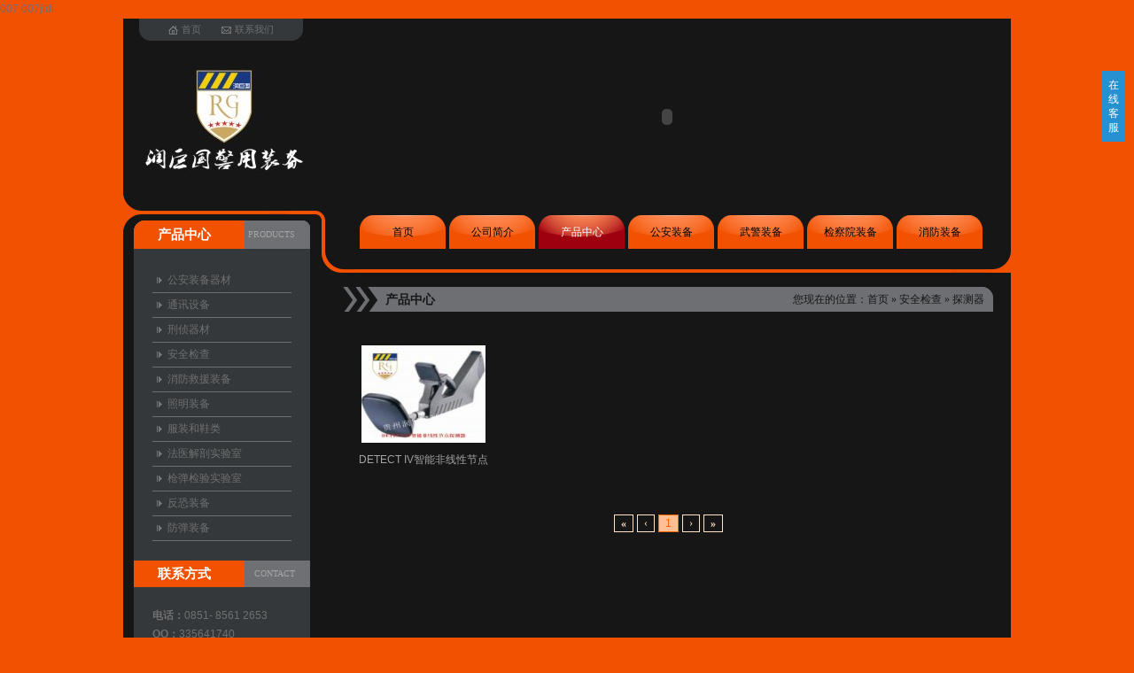

--- FILE ---
content_type: text/html; charset=UTF-8
request_url: http://www.007jidi.com/productlist.php?cid=18
body_size: 3673
content:
<!DOCTYPE html PUBLIC "-//W3C//DTD XHTML 1.0 Transitional//EN" "http://www.w3.org/TR/xhtml1/DTD/xhtml1-transitional.dtd">
<html xmlns="http://www.w3.org/1999/xhtml">
<head>
<meta http-equiv="Content-Type" content="text/html; charset=utf-8" />
<title>探测器 - 安全检查 - 贵州警用装备|警用装备|反恐装备|特警装备|安检排爆|声波驱散器—润巨国科技有限公司</title>
<meta name="keywords" content="探测器" />
<meta name="description" content="探测器" />
<meta name="MSSmartTagsPreventParsing" content="True" />
<meta http-equiv="MSThemeCompatible" content="Yes" />
<meta http-equiv="x-ua-compatible" content="ie=7" />
<script type="text/javascript" src="language/cn/language.js"></script>
007 007jidi
<link href="template/007jidi/css.php?t=templatecss&s=007jidi&v=20110519&f=style|reset|online" rel="stylesheet" type="text/css" />
<script type="text/javascript" src="getfiles.php?t=js&v=20110519&f=util|public1|jquery-142|Downnav|search"></script>
<!--[if IE 6]>
<script src="getfiles.php?t=js&v=20110519&f=IE6-png" type="text/javascript"></script>
<script type="text/javascript">
DD_belatedPNG.fix('.bg,img'); 
</script>
<![endif]-->
</head>
<body>
<div id="wrap">
<div id="top">
	<div class="left floatl">
		<div class="otherbot">
<div class="homebot">
	<a href="http://www.007jidi.com/index.php" title="首页" class="Homex"><span>首页</span></a>
	<a href="" title="联系我们" class="Contactx"><span>联系我们</span></a>
</div>
		</div>
		<div class="logo">
<a href="http://www.007jidi.com/index.php"><img src="uploadfile/attachment/201506/1434450961_8659_6205.jpg" alt="贵州警用装备|警用装备|反恐装备|特警装备|安检排爆|声波驱散器—润巨国科技有限公司" /></a>
		</div>
	</div>
	<div class="right floatr">
		<div id="flashx">
<div class="flash">
	<object classid="clsid:D27CDB6E-AE6D-11cf-96B8-444553540000" codebase="http://download.macromedia.com/pub/shockwave/cabs/flash/swflash.cab#version=6,0,29,0" width="746" height="178">
		<param name="movie" value="images/banner.swf?v=20110519">
		<param name="quality" value="high">
		<param name="wmode" value="transparent" />
		<embed src="images/banner.swf?v=20110519" width="746" height="178" quality="high" wmode="transparent" pluginspage="http://www.macromedia.com/go/getflashplayer" type="application/x-shockwave-flash" />
	</object>
</div>
		</div>
		<div id="meanu">
<!--<div class="searchdiv"><input id="keyword" type="text" value="关键字" onblur="if(this.value==''){this.value='关键字'}this.style.color='#707070'" onfocus="if(this.value=='关键字'){this.value=''}this.style.color='#fff'" /><input type="button" class="sbtn" onclick="searchproducts('keyword');" value="&nbsp;&nbsp;&nbsp;&nbsp;&nbsp;" /></div>-->
<ul><li class="navlist space" id="nav_29"><a href="http://www.007jidi.com/articlelist.php?cid=29"><span>首页</span></a></li><li class="navlist space" id="nav_30"><a href="http://www.007jidi.com/page.php?cid=30"><span>公司简介</span></a></li><li class="navlist space" id="nav_1"><a href="http://www.007jidi.com/productlist.php"><span>产品中心</span></a></li><li class="navlist space" id="nav_22"><a href="http://www.007jidi.com/productlist.php?cid=26" target="_blank"><span>公安装备</span></a></li><li class="navlist space" id="nav_23"><a href="http://www.007jidi.com/productlist.php?cid=27"><span>武警装备</span></a></li><li class="navlist space" id="nav_25"><a href="http://www.007jidi.com/productlist.php?cid=4"><span>检察院装备</span></a></li><li class="navlist space" id="nav_26"><a href="http://www.007jidi.com/productlist.php?cid=12"><span>消防装备</span></a></li></ul>
<div class="clear"></div>
		</div>
	</div>
	<div class="clear"></div>
</div>
<style type="text/css">
#nav_1{ background:url("template/007jidi/images/menunow.jpg") no-repeat left top !important;}
#nav_1 a{color:#fff !important;}
</style>
<div id="web">
	<div id="left">
		<h3 class="title">
<div class="Position">您现在的位置：<a href="http://www.007jidi.com/index.php">首页</a> » <a href=http://www.007jidi.com/productlist.php?cid=5>安全检查</a> » <a href=http://www.007jidi.com/productlist.php?cid=18>探测器</a></div>
<span>产品中心</span>
		</h3>
		<div class="webcontent">
<div id="product-list">
	<div id="plug1">
		<ul>
<li><span class="info_img"><a href="http://www.007jidi.com/product.php?id=340" target="_blank" title="DETECT IV智能非线性节点探测器"><img src="uploadfile/thumb/201507/1437978102_248_1609.jpg" alt="" title="DETECT IV智能非线性节点探测器" onerror="this.src='images/img_no.gif';" /></a></span><span class="info_title"><a href="http://www.007jidi.com/product.php?id=340" target="_blank" title="DETECT IV智能非线性节点探测器">DETECT IV智能非线性节点探测器</a></span></li>
		</ul>
		<div class="clear"></div>
	</div>
</div>
<div id="flip">
	<style type="text/css">
	.digg4 { padding:3px; color:#ff6500; margin:3px; text-align:center; font-family: Tahoma, Arial, Helvetica, Sans-serif; font-size: 12px;}
	.digg4 a { border:1px solid  #ff9600; padding:2px 7px 2px 7px; background-position:50% bottom; margin:2px; color:#ff6500; background-image:url("images/page6.jpg"); text-decoration:none;}
	.digg4 a:hover { border:1px solid #ff9600; color:#ff6500; background-color:#ffc794;}
	.digg4 span.current {border:1px solid #ff6500; padding:2px 7px 2px 7px; margin:2px; color:#ff6500; background-color:#ffbe94; text-decoration:none;}
	.digg4 span.disabled { border:1px solid #ffe3c6; padding:2px 7px 2px 7px; margin:2px; color:#ffe3c6;font-family: Tahoma, Verdana;}
	</style>
	<div class="digg4"><span class="disabled"><b>«</b></span><span class="disabled">‹</span><span class="current">1</span><span class="disabled">›</span><span class="disabled"><b>»</b></span></div>
</div>
		</div>
	</div>
	<div id="right">
		<h3 class="TiT"><span>PRODUCTS</span>产品中心</h3>
		<div class="webnav">
<div id="web-sidebar" class="con">
	<dl><dt id="part2-26"><a href="http://www.007jidi.com/productlist.php?cid=26">公安装备器材</a></dt><dd><h4 id="part3-1"><a href="http://www.007jidi.com/productlist.php?cid=1">公安单警装备</a></h4><h4 id="part3-2"><a href="http://www.007jidi.com/productlist.php?cid=2">公安特警装备</a></h4><h4 id="part3-3"><a href="http://www.007jidi.com/productlist.php?cid=3">公安交警装备</a></h4></dd></dl><dl><dt id="part2-27"><a href="http://www.007jidi.com/productlist.php?cid=27">通讯设备</a></dt></dl><dl><dt id="part2-4"><a href="http://www.007jidi.com/productlist.php?cid=4">刑侦器材</a></dt><dd><h4 id="part3-7"><a href="http://www.007jidi.com/productlist.php?cid=7">信息安全</a></h4><h4 id="part3-8"><a href="http://www.007jidi.com/productlist.php?cid=8">夜视侦查</a></h4></dd></dl><dl><dt id="part2-5"><a href="http://www.007jidi.com/productlist.php?cid=5">安全检查</a></dt><dd><h4 id="part3-17"><a href="http://www.007jidi.com/productlist.php?cid=17">安检门</a></h4><h4 id="part3-18"><a href="http://www.007jidi.com/productlist.php?cid=18">探测器</a></h4><h4 id="part3-19"><a href="http://www.007jidi.com/productlist.php?cid=19">安检机</a></h4></dd></dl><dl><dt id="part2-12"><a href="http://www.007jidi.com/productlist.php?cid=12">消防救援装备</a></dt><dd><h4 id="part3-28"><a href="http://www.007jidi.com/productlist.php?cid=28">生命探测仪</a></h4><h4 id="part3-30"><a href="http://www.007jidi.com/productlist.php?cid=30">热成像</a></h4><h4 id="part3-32"><a href="http://www.007jidi.com/productlist.php?cid=32">急救用品</a></h4></dd></dl><dl><dt id="part2-13"><a href="http://www.007jidi.com/productlist.php?cid=13">照明装备</a></dt></dl><dl><dt id="part2-14"><a href="http://www.007jidi.com/productlist.php?cid=14">服装和鞋类</a></dt><dd><h4 id="part3-15"><a href="http://www.007jidi.com/productlist.php?cid=15">公安单鞋</a></h4><h4 id="part3-16"><a href="http://www.007jidi.com/productlist.php?cid=16">作战靴</a></h4></dd></dl><dl><dt id="part2-24"><a href="http://www.007jidi.com/productlist.php?cid=24">法医解剖实验室</a></dt></dl><dl><dt id="part2-25"><a href="http://www.007jidi.com/productlist.php?cid=25">枪弹检验实验室</a></dt></dl><dl><dt id="part2-29"><a href="http://www.007jidi.com/productlist.php?cid=29">反恐装备</a></dt></dl><dl><dt id="part2-31"><a href="http://www.007jidi.com/productlist.php?cid=31">防弹装备</a></dt></dl>
</div>
<script type="text/javascript">
	var Type=1;
	var Dom=$("#web-sidebar");
	var Part2=$("#part2-18");
	var Part3=$("#part3-18");
	Dom.find("dd").css("display","none");
</script>
<script src="getfiles.php?t=js&v=20110519&f=sidebar" type="text/javascript"></script>
		</div>
		<h3 class="Ti"><span>CONTACT</span>联系方式</h3>
		<div class="text conz">
<p><strong>电话：</strong>0851- 8561 2653<br /><strong>QQ：</strong><a href="http://wpa.qq.com/msgrd?V=1&Uin=335641740&Site=在线咨询&Menu=no" target="_blank">335641740</a><br /><strong>手机：</strong>15186977591</a><br /></p>
		</div>
		<div class="leftfotfb"></div>
	</div>
	<div class="clear"></div>
</div>
<div id="footer">
	<div class="left"><img src="images/design.png" alt="" style="padding-left:40px;padding-top:12px;"/></div>
	<div class="right">
		<div class="nav">
<ul id="footernav"><li class='topmenu'><a class='toplink' href='http://www.007jidi.com/msg.php'>客户留言</a></li></ul>
		</div>
		<div class="text">
<ul>
	<li>Total 0.002279(s) query 2, Time now is:2026-01-19 11:16  <a href="https://beian.miit.gov.cn/" rel="nofollow" target="_blank">豫ICP备13000459号</a></li>
	<li>&copy; 2013 润巨国警用装备版权所有</li>
</ul>
		</div>
	</div>
	<div class="clear"></div>
</div>
<script type="text/javascript">
var _bdhmProtocol = (("https:" == document.location.protocol) ? " https://" : " http://");
document.write(unescape("%3Cscript src='" + _bdhmProtocol + "hm.baidu.com/h.js%3Fbccd2f1d2dafd64eb44330d597819d9c' type='text/javascript'%3E%3C/script%3E"));
</script>
</div>
<script src="js/online.js?t=4&u=&x=10&y=80&lang=cn" type="text/javascript" id="metonlie_js"></script>
</body>
</html>


--- FILE ---
content_type: text/html; charset=UTF-8
request_url: http://www.007jidi.com/online.php?&lang=cn&navurl=
body_size: 664
content:
<div id="onlinebox" class="onlinebox onlinebox_2 onlinebox_2_1" style="display:none;">
	<div class="onlinebox-showbox"><span>在线客服</span></div>
	<div class="onlinebox-conbox" style="display:none;">
		<div class="onlinebox-top" title="点击可隐藏"><a href="javascript:;" onclick="return onlineclose();" class="onlinebox-close" title="关闭"></a><span>在线客服</span></div>
		<div class="onlinebox-center">
<div class="onlinebox-center-box">
	<dl>
		<dt>咨询销售</dt>
		<dd><a href="http://wpa.qq.com/msgrd?V=1&Uin=335641740&Site=咨询销售&Menu=yes" target="_blank" title="QQ咨询销售"><img alt="" src="http://wpa.qq.com/pa?p=2:335641740:42" /></a></dd>
	</dl>
	<div class="clear"></div>
	<dl>
		<dt>售后服务</dt>
		<dd><a href="http://wpa.qq.com/msgrd?V=1&Uin=751742933&Site=售后服务&Menu=yes" target="_blank" title="QQ售后服务"><img alt="" src="http://wpa.qq.com/pa?p=2:751742933:42" /></a></dd>
	</dl>
	<div class="clear"></div>
	<dl>
		<dt>合作加盟</dt>
		<dd><a href="http://wpa.qq.com/msgrd?V=1&Uin=335641740&Site=合作加盟&Menu=yes" target="_blank" title="QQ合作加盟"><img alt="" src="http://wpa.qq.com/pa?p=2:335641740:42" /></a></dd>
	</dl>
	<div class="clear"></div>
</div>
		</div>
		<div class="onlinebox-bottom">
<div class="onlinebox-bottom-box">
	<div class="online-tbox">
		<div style="text-align:center;">
客服在线时间<br />周一至周六<br />09:00 - 18:00<br /><span style="color:#999;line-height:1.2;">&mdash;&mdash;&mdash;&mdash;&mdash;&mdash;&mdash;&mdash;&mdash;</span><br />服务热线<br />0851- 8561 2653<br />15186977591
		</div>
	</div>
</div>
		</div>
		<div class="onlinebox-bottom-bg"></div>
	</div>
</div>


--- FILE ---
content_type: text/css; charset=UTF-8
request_url: http://www.007jidi.com/template/007jidi/css.php?t=templatecss&s=007jidi&v=20110519&f=style|reset|online
body_size: 7997
content:
html,body{ font:12px/1.8 Arial; color:#707070; background:#F25101; }
a{ color:#707070; }
a:hover{ color:#ff0000;}

.floatl{float:left;}
.floatr{float:right;position:relative}
.editor ul,.editor ol{ padding-left:30px;}
.clear{ clear:both;height:0;font:0/0;overflow:hidden;display:block} /*页面中直接添加类别选择器为clear的DIV便可清楚浮动。如：<div class="clear"></div>*/
/*----整体DIV块----------------------------------------*/
#wrap{ width:1002px;margin:0px auto; background:#161616;}
/*----Head文件----------------------------------------*/
#top{background:url("images/topbotmbg.png") no-repeat -2px bottom; padding-bottom:20px;}
#top .left{width:228px; overflow:hidden; text-align:center;}
#top .right{ width:774px; height:268px;overflow:hidden;}
#top .left .otherbot{ height:25px; background:url("images/home-contact.png") no-repeat left top; overflow:hidden; padding-left:25px; margin:0px 25px 0px 17px;}
#top .left .otherbot .homebot{ text-align:center; display:block;line-height:25px; background:url("images/home-contact.png") no-repeat right top; overflow:hidden; padding-right:25px;}
#top .left a{ font-size:11px;}
#top .left .Homex{ background:url("images/home.png") no-repeat left 2px; padding-left:15px;}
#top .left .Contactx{ background:url("images/contact.png") no-repeat left 3px; padding-left:15px; margin-left:20px;}
.logo{padding-left:0px;padding-top:30px;}
.flash{background:none;width:746px;height:178px}
#meanu{ position:absolute;right:22px;bottom:8px;z-index:99; height:38px;width:717px; overflow:hidden;}
#meanu ul{ list-style:none;float:left}
#meanu ul li{ float:left; display:inline;}
#meanu ul li.navlist{ width:97px; text-align:center; height:38px; line-height:38px; background:url("images/menu.jpg") no-repeat left top; overflow:hidden;}
#meanu ul li.navlist a{ color:#000;}
#meanu ul li.navlist a:hover{ display:block; background:url("images/menunow.jpg") no-repeat left top; color:#fff;}
#meanu ul li.space{ margin-left:4px;}
#flashx{ margin-left:13px;margin-top:22px}
/*----Index文件----------------------------------------*/
#main{ position:relative;top:-60px;zoom:1;z-index:1}
#main .leftx{width:199px; overflow:hidden; margin-left:12px;background:#34383b;}
*html #main .leftx{ margin-left:6px;}
#main .rightx{ width:730px; overflow:hidden; padding-right:18px;margin-top:75px;}

#main .leftx h3.tb{ height:32px; line-height:32px; background:url("images/titlele.jpg") no-repeat left top; color:#fff; font-size:15px; padding-left:27px;}
#main .leftx h3.tb span{ height:32px; float:right; color:#a5a5a5; font-size:10px; font-weight:normal; font-family:"Times New Roman", Times, serif; padding-right:17px;}
#main .leftx h3.title{ height:30px; line-height:30px; background:url("images/titlel.jpg") no-repeat left top;color:#fff; font-size:15px; padding-left:27px;}
#main .leftx h3.title span{height:30px; float:right; color:#a5a5a5; font-size:10px; font-weight:normal; font-family:"Times New Roman", Times, serif; padding-right:17px;}
#main .leftx .More{ width:35px; height:5px; overflow:hidden; float:right; background:url("images/more.jpg") no-repeat; line-height:50px; font-size:6px; margin-right:17px; margin-top:13px; cursor:pointer;}
#main .leftx .con{ padding:22px 21px;}
#main .leftx .jingyin .lcom h3{ font-weight:normal; font-size:12px;}

#main .leftx .leftfotfb{ display:block; height:19px; background:url("images/leftbotfb.png") no-repeat left top; overflow:hidden;}

#main .rightx .about{width:100%; overflow:hidden;}
#main .rightx h3.Inti{ height:28px; line-height:28px; background:url("images/titleri.png") no-repeat left top; overflow:hidden; color:#fff; padding-left:50px; font-size:15px;}
#main .rightx h3.Inti span{ padding-left:5px; font-weight:normal; font-family:"Times New Roman", Times, serif; font-size:10px; color:#a5a5a5;}
#main .rightx h3.Inti .More{ float:right; width:35px; height:5px; background:url("images/more.jpg") no-repeat left top; margin-top:12px; margin-right:15px; font-size:6px; line-height:50px;overflow:hidden; cursor:pointer;}
#main .rightx .about .info{ padding-top:15px;}

#main .rightx .minbot{ padding-top:30px;}
#main .rightx .minbot .left{ width:365px; overflow:hidden;}
#main .rightx .minbot .right{ width:310px; overflow:hidden;}

#main .rightx .minbot h3.riTi{ height:19px; line-height:17px; background:url("images/titleril.png") no-repeat left top; color:#fff; font-size:12px;overflow:hidden; padding-left:23px}
#main .rightx .minbot h3.riTi span{ font-size:10px; padding-left:10px;}
#main .rightx .minbot h3.riTi div.Mo{ float:right;width:55px;height:19px; line-height:19px; background:url("images/titleril.png") no-repeat right top; overflow:hidden;}
#main .rightx .minbot h3.riTi a.Morex{ display:block;font-size:6px; background:url("images/morex.jpg") no-repeat 13px 7px; line-height:70px; overflow:hidden;}

#main .rightx .minbot ul.news{ list-style:none; padding:12px 0px 15px 0px;}
#main .rightx .minbot ul.news li{ height:25px; line-height:25px; background:url("images/Ticionbg.png") repeat-x left bottom; overflow:hidden;}
#main .rightx .minbot ul.news li a{ background:url("images/ticion.png") no-repeat 3px 6px; padding-left:12px;}
#main .rightx .minbot ul.news li span{ height:25px; float:right; font-size:9px;}

#main .rightx .minbot ul.pro{padding:10px 0px;}
#main .rightx .minbot ul.pro li{ float:left;display:inline; margin-left:10px; margin-bottom:5px;}
/*----Footer文件----------------------------------------*/
#footer{ float:left; width:1002px; height:106px; background:url("images/footbg.png") no-repeat left top; overflow:hidden;margin-top:-60px;}
#footer .left{ float:left; width:280px; overflow:hidden; padding-top:35px;}
#footer .right{ float:right; width:722px; overflow:hidden; padding-top:30px;}
#footer .right .nav{ height:30px; line-height:30px; overflow:hidden;}
#footer .right .nav a{ font-weight:bold;}
#footer .right .nav span{ padding:0px 5px;}
.powered_by_metinfo{ font-size:9px;}
#footernav{margin-left:-5px}
#footernav li{display:inline; padding:0 5px; border-right:2px solid #707070; border-left:1px solid #707070; margin-left:-1px; }

/*----Web文件----------------------------------------*/
#web{ position:relative;top:-60px;zoom:1;}
#web #left{ float:right; width:734px; overflow:hidden; padding-right:20px; margin-top:75px;}
#web #right{width:199px; overflow:hidden; margin-left:12px; background:#34383b;}

#web #right h3.TiT{height:32px; line-height:32px; background:url("images/titlele.jpg") no-repeat left top; color:#fff; font-size:15px; padding-left:27px;}
#web #right h3.TiT span{height:32px; float:right; color:#a5a5a5; font-size:10px; font-weight:normal; font-family:"Times New Roman", Times, serif; padding-right:17px;}
#web #right h3.Ti{height:30px; line-height:30px; background:url("images/titlel.jpg") no-repeat left top;color:#fff; font-size:15px; padding-left:27px;}
#web #right h3.Ti span{height:30px; float:right; color:#a5a5a5; font-size:10px; font-weight:normal; font-family:"Times New Roman", Times, serif; padding-right:17px;}
#web #right .leftfotfb{ display:block; height:19px; background:url("images/leftbotfb.png") no-repeat left top; overflow:hidden;}

#web #right .webnav,#web #right .conz{padding:22px 21px;}

#web #left .webcontent{padding:20px 0px;}
/*搜索模块、会员模块左侧导航*/
#web #right .advsearch_searchword input{ border:2px solid #e3e3e3; padding:2px;}
#web #right .webnav ul{ list-style:none; padding-left:20px;}
#web #right .webnav ul li{ padding:4px 0px;}
#web #right .webnav ul.memberul{ padding:0px;}
#web #right .webnav ul.memberul li{ padding:3px 10px 3px 30px; background:url("images/dot2.png") no-repeat 8px 11px;}
/*-----顶级栏目--------------*/
#web-sidebar h2{ padding:3px 10px 3px 30px; background:url("images/list.gif") no-repeat 15px 9px; font-size:100%; font-weight:normal;}
#web-sidebar div.part2dom{ margin-left:15px;}
/*-------------------*/
#web-sidebar dl{ border-bottom:1px solid #707070; padding:3px 5px;}
#web-sidebar dt{ background:url("images/dot2.png") no-repeat left 7px; padding-left:12px;}
#web-sidebar .part-on{ background:url("images/dot2now.png") no-repeat left 7px; font-weight:bold;}

#web-sidebar dd{ padding-left:15px;}
#web-sidebar dd h4{ font-weight:normal; font-size:12px;}
/*-------------------*/
#web #right ul.list{ list-style:none; padding:5px;}
#web #right ul.list li{ background:url("images/list2.gif") no-repeat 5px 6px; padding-left:20px; height:28px; line-height:28px; padding-right:8px; overflow:hidden; }

#web #left h3.title,#main .rightx h3.title{ height:28px; line-height:28px; overflow:hidden; background:url("images/Web_riti.png") no-repeat left top; padding-left:48px;color:#161616;}
#web #left h3.title a,#main .rightx h3.title a{ color:#161616;}
#web #left h3.title div,#main .rightx h3.title div{ display:block; float:right; height:28px; font-family:'宋体';background:url("images/Web_riti.png") no-repeat right top; font-size:12px; font-weight:normal; padding-right:10px;}
#web #left h3.title span,,#main .rightx h3.title span{ font-size:15px;}

#flip{ padding:5px; text-align:center; }
.hits{ border-bottom:1px dotted #ccc; height:25px; line-height:25px; margin:5px 0px; text-align:right;}
.page{ padding:2px 5px; line-height:1.5; color:#666;}
.page a{ color:#666; text-decoration:underline;}
.inside{ margin-bottom:10px; text-align:right;}
.inside a{ padding:1px 0px; color:#f00; font-weight:bold;}
.inside a:hover{ color:#f00; border-bottom:1px solid #f00;}
/*----Show文件----------------------------------------*/

/*----News文件----------------------------------------*/
#news_list ul{ list-style:none; padding:10px;}
#news_list li{ height:35px;line-height:35px; background:url("images/Ticionbg.png") repeat-x left bottom; overflow:hidden;}
#news_list li a{ background:url("images/ticion.png") no-repeat 3px 7px; padding-left:15px;}
#news_list li span{ float:right; font-size:10px;}
* html #news_list li img{ padding-top:8px;}

#news_list dl{ padding:10px;}
#news_list div.line{ height:10px; border-top:1px solid #ccc; overflow:hidden;}
#news_list dt{ position:relative;}
#news_list dd{ width:100%;}
#news_list dd .text{ padding-left:10px;}
#news_list dd h3{ font-size:100%;}
#news_list dd p{ color:#666;}
 

/*----ShowNews文件----------------------------------------*/
#shownews{ padding:10px;}
#shownews h1.title{ padding:4px; border-bottom:1px dotted #ccc; margin-bottom:10px; font-size:150%;}
#shownews div.text{ padding:0px 5px;}

#shownews .related{ font-size:100%; padding-left:5px; margin-top:8px;}
#shownews .related-list{ padding-left:20px; list-style:none;}
#shownews .related-list li{ float:left; width:48%; }

/*----Product文件----------------------------------------*/
/*【样式一】*/
#product-list #plug1,.index_content #plug1{ padding:10px 0px;}
#product-list #plug1 ul,.index_content #plug1 ul{ list-style:none; }
#product-list #plug1 li,.index_content #plug1 li{ float:left; display:inline; margin:0px 11px 20px; text-align:center; width:150px;height:150px;overflow:hidden; /*background:#707070; */padding:8px 5px 0px 5px;}
#product-list #plug1 li span,.index_content #plug1 span{ display:block;}
#product-list #plug1 li span img,.index_content #plug1 span img{ width:140px;height:110px}
#product-list #plug1 li span.info_title,.index_content #plug1 li span.info_title{ height:25px; line-height:25px; overflow:hidden; margin-top:7px;}
#product-list #plug1 li span.info_title a,.index_content #plug1 li span.info_title a{ color:#A4A4A4;}
#product-list #plug1 li span.info_title a:hover,.index_content #plug1 li span.info_title a:hover{ color:#ff6600; text-decoration:underline;}

/*【样式二】*/
#product-list #plug2{ padding:10px;}
#product-list #plug2 dl{ overflow:hidden; float:left; width:354px; margin-bottom:10px;}
#product-list #plug2 dl dt{ float:left; overflow:hidden; position:relative;}
#product-list #plug2 dl dt a{ display:block; padding:3px; font-size:0px; border:1px solid #e6e6e6;}
#product-list #plug2 dl dd{ float:left; width:100%; overflow:hidden;}
#product-list #plug2 dd ul{ padding-left:10px; list-style:none; color:#555;}
#product-list #plug2 h4.title{ font-size:14px; line-height:1.2;}
#product-list #plug2 h4.title a{ color:#f25101;}

/*----ShowProduct文件----------------------------------------*/
#showproduct{ padding:10px;}
#showproduct dt{ float:left; overflow:hidden; position:relative;}
#showproduct dd{ float:left; width:100%; overflow:hidden;}
#showproduct dd li{ list-style:none; padding:5px; color:#666; padding-left:50px; }
#showproduct dd h1{ font-size:14px; color:#ff6600;}
#showproduct dd div.text{ padding:5px;}
#showproduct dt #imgqwe img{width:200px;height:200px}
#showproduct dt #imgqwe a{ display:block; border:1px solid #707070; padding:5px; text-align:center; background:#707070;}
#showproduct .procimg{text-align:center}
#showproduct .procimg h1{font-size:14px; color:#ff6600;}
#showproduct .procimg img{border:none;/*5px solid #707070;*/}
#showproduct .smallimg{ text-align:center !important; margin-top:8px;}
#showproduct .smallimg span.spic{ margin:2px 5px;}
#showproduct .smallimg span.spic img{ width:50px; height:50px;}
#showproduct dd .feedback{ padding:5px; text-align:right;}
#showproduct dd .feedback a{ padding:3px 8px; border:1px solid #f00; color:#f00; }
#showproduct h3.hr{ font-size:12px; margin-top:15px; padding:0px 5px; height:22px; border-bottom:1px solid #34383b; font-weight:normal; }
#showproduct h3.hr a{ float:left; display:inline; padding:0px 8px; margin:0px 2px; border-bottom:0; color:#fff; background:#ccc; height:22px; line-height:22px;}
* html #showproduct h3.hr a{ position:relative; top:1px;}
#showproduct h3.hr a.hover{ font-weight:bold; background:#ff6600; color:#fff;}
#showproduct div.text{ padding:5px;}
#showproduct .level{width:60px; height:16px; display:inline-block; background:url("images/bg_stars.gif") no-repeat;}
#showproduct .level0{background-position:0px -80px;}
#showproduct .level1{background-position:0px -64px;}
#showproduct .level2{background-position:0px -48px;}
#showproduct .level3{background-position:0px -32px;}
#showproduct .level4{background-position:0px -16px;}
#showproduct .level5{background-position:0px 0px;}

/*----Download文件----------------------------------------*/
#download_list #plug1{ padding:10px;}
#download_list #plug1 dt{font-weight:bold; font-size:120%;background:url("images/Ticionbg.png") repeat-x left bottom;}
#download_list #plug1 dt a{ color:#ff6600;background:url("images/download_ico.gif") no-repeat 3px 4px; padding-left:18px;}
#download_list #plug1 dd{ color:#666; padding:0px 18px; height:28px; line-height:28px;}
#download_list #plug1 dd div{ float:right;}
#download_list #plug1 dd span{ padding-right:20px;}
#download_list #plug1 dd a{ color:#fff;}
#download_list #plug1 dd a.down{ color:#f00; text-decoration:underline;}

/*----ShowDownload文件----------------------------------------*/
#showdownload{ padding:10px;}
#showdownload ul.Para{ list-style:none; margin-bottom:15px; border:1px solid #34383b; border-bottom:none;}
#showdownload ul.Para li{ background:#161616; border-bottom:1px solid #34383b; color:#555; height:25px; line-height:25px; overflow:hidden;}
#showdownload ul.Para li span.name{ float:left; background:#6f7074; color:#a5a5a5; min-width:80px; padding:0px 5px; white-space:nowrap; text-align:center; border-right:1px solid #34383b; margin-right:8px;}
* html #showdownload ul.Para li span.name{ width:80px; }
#showdownload ul.Para li.title h1{ font-size:100%;}
#showdownload ul.Para li a{ color:#f00; text-decoration:underline;}

#showdownload div.Para .info_download{ display:block; padding:5px; }
#showdownload div.Para .info_download a{ padding:3px 8px; border:1px solid #ccc; color:#333; font-weight:bold;}

/*----Img文件----------------------------------------*/
#img_list ul{ list-style:none;}
#img_list #plug1{ padding:10px 0px;}
#img_list #plug1 ul{ list-style:none; }
#img_list #plug1 li{ float:left; display:inline; margin:0px 11px 20px; text-align:center; overflow:hidden; background:#707070; padding:8px 5px 0px 5px;}
#img_list #plug1 li span{ display:block;}
#img_list #plug1 li span.info_title{ height:25px; line-height:25px; overflow:hidden; margin-top:7px;}
#img_list #plug1 li span.info_title a{ color:#A4A4A4;}
#img_list #plug1 li span.info_title a:hover{ color:#ff6600; text-decoration:underline;}

#img_list dl{ padding:10px;}
#img_list div.line{ height:1px; border-top:1px solid #ccc; overflow:hidden;}
#img_list dt{ position:relative;}
#img_list dd{ width:100%; color:#666;}
#img_list dd .text{ padding-left:10px;}
#img_list dd h5{ font-size:100%; font-weight:normal;}
#img_list dd h4{ font-size:100%; font-weight:normal; border-bottom:1px solid #ccc;}
#img_list dd p{}

/*----ShowImg文件----------------------------------------*/
#showimg{ padding:10px;}
#showimg h1.title{ padding:4px; border-bottom:1px dotted #ccc; margin-bottom:10px; font-size:150%;}
#showimg div.para{ text-align:center;}
#showimg div.text{ padding:0px 5px;}
#showimg div.metinfo_slide{ margin-left:auto; margin-right:auto;}
#showimg h3.hr{ font-size:100%; background:#eee; margin-top:8px; padding-left:5px; height:25px; line-height:25px; border-top:1px dotted #ccc; border-bottom:1px dotted #ccc;}
#showimg #imgqwe a img{ border:1px solid #e6e6e6; padding:5px;}
#showimg #imgqwe a img{ border:1px solid #e6e6e6;}
#showimg .smallimg{text-align:center !important; margin-top:8px;}
#showimg .smallimg span.spic{ margin:2px;}
#showimg span.info_select{ margin-top:8px;}
#showimg .paralist{ list-style:none; text-align:left; padding:5px;}
#showimg .paralist li{ color:#666;}

/*----Job文件----------------------------------------*/
#job_list #plug1{ border:1px solid #34383b; margin:10px; }
#job_list #plug1 dt{ height:28px; line-height:28px; border-bottom:1px solid #34383b; color:#666; padding-left:10px;}
#job_list #plug1 dd{ background:url("images/job_ico.gif") no-repeat 5px 13px; padding-left:15px; height:30px; line-height:30px; border-bottom:1px solid #34383b; overflow:hidden; color:#666; font-weight:bold;}
#job_list #plug1 dt span,#job_list #plug1 dd span{ float:right; width:100px; font-weight:normal; text-align:center; overflow:hidden; border-left:1px solid #34383b;}
#job_list #plug1 dd a.title{ color:#ff6600; text-decoration:none;}
#job_list #plug1 dd a{ color:#f00; text-decoration:underline;}

/*----ShowJob文件----------------------------------------*/
#showjob{ padding:10px;}
#showjob h1.title{ padding:4px; border-bottom:1px dotted #ccc; margin-bottom:10px; font-size:150%;}
#showjob div.para ul{ list-style:none; padding:0px 5px;}
#showjob div.para ul li{ float:left; width:50%; padding:3px 0px;}
#showjob div.text{ padding:0px 5px;}
#showjob h3.hr{ clear:both; font-size:100%; margin:8px 0px; padding:2px 5px; border-bottom:1px dotted #ccc;}
#showjob div.para .info_cv{ clear:both; padding:5px; text-align:right; }
#showjob div.para .info_cv a{ padding:3px 8px; border:1px solid #f00; color:#f00; font-weight:bold;}
/*----CV文件----------------------------------------*/
#cv_list{ padding:10px; text-align:center;}
table.cv_table{ background:none; width:100%; text-align:left;}
table.cv_table td{ height:28px; line-height:28px; }
table.cv_table td.cv_td1{ padding-right:3px;}
table.cv_table td.cv_select,table.cv_table td.cv_input{ padding-left:3px;}
table.cv_table td.cv_select select{ padding:1px; }
table.cv_table td.cv_select option{ padding:1px; }

table.cv_table td.cv_input input{ padding:2px; background:url("images/input.gif") no-repeat left top; border:1px solid #bbb;}
table.cv_table td.cv_input input:focus{ border:1px solid #aaa;}
table.cv_table td.cv_input textarea{ margin:3px 0px; width:80%; padding:2px; background:url("images/input.gif") no-repeat left top; border:1px solid #bbb; }
table.cv_table td.cv_input textarea:focus{ border:1px solid #aaa;}

table.cv_table td.cv_submit{ padding:5px 0px;}
table.cv_table td.cv_submit input{ cursor:pointer; background:none; border:1px solid #34383b; color:#ff6600; padding:3px 5px;}

/*----Feedback文件----------------------------------------*/
#feedback{ padding:10px; text-align:center;}
table.feedback_table{ background:none; width:100%; text-align:left;}
table.feedback_table td{ height:28px; line-height:28px; background:#161616;}
table.feedback_table td.feedback_td1{ padding-right:3px;}
table.feedback_table td.feedback_select,table.feedback_table td.feedback_input{ padding-left:3px;}
table.feedback_table td.feedback_select select{ padding:1px; }
table.feedback_table td.feedback_select option{ padding:1px; }

table.feedback_table td.feedback_input input{ padding:2px; background:url("images/input.gif") no-repeat left top; border:1px solid #bbb;}
table.feedback_table td.feedback_input input:focus{ border:1px solid #aaa;}
table.feedback_table td.feedback_input textarea{ margin:3px 0px; width:80%; padding:2px; background:url("images/input.gif") no-repeat left top; border:1px solid #bbb; }
table.feedback_table td.feedback_input textarea:focus{ border:1px solid #aaa;}

table.feedback_table td.feedback_input .checboxcss{ margin-right:5px; border:0; position:relative; top:2px;}
table.feedback_table td.feedback_submit{ padding:5px 0px; text-align:left; padding-left:145px;}
table.feedback_table td.feedback_submit input{ cursor:pointer; background:none; border:1px solid #34383b; padding:3px 5px; color:#ff6600;}

/*----Search文件----------------------------------------*/
#search_list{ padding:10px;}
#search_list ul{ list-style:none; }
#search_list ul li{ border-bottom:1px dotted #ccc; padding:3px 5px;}
#search_list ul li img{ display:none;}
#search_list .search_title{ display:block;}
#search_list .search_title a{ font-size:14px; color:#f00; font-weight:bold;}
#search_list .search_title a:hover{ border-bottom:1px solid #f00; text-decoration:none;}
#search_list .search_detail{ display:block; }
#search_list .search_detail a{ text-decoration:underline; color:#09f;}
#search_list .search_updatetime{ display:block;}
#search_list a:hover{ text-decoration:underline;}
.searchdiv{float:right;width:200px;height:38px;background:url("images/searchbg.jpg") no-repeat;position:relative}
.searchdiv #keyword{border:0;background:none;width:150px;height:27px;line-height:27px;z-index:2;position:absolute;top:8px;left:13px;margin:0;padding:0;overflow:hidden;color:#707070}
.searchdiv .sbtn{border:0;background:none;width:30px;height:28px;z-index:2;position:absolute;top:8px;right:6px;margin:0;padding:0;overflow:hidden;cursor:pointer}

/*----Member文件----------------------------------------*/
#member{ padding:10px 15px;}

/*----Link_Lndex文件----------------------------------------*/
#link_index{ padding:0px 10px;}
#link_index ul{ list-style:none;}
#link_index dl{ margin-bottom:30px;}
#link_index dl dt{ font-weight:bold; margin-top:8px; padding:3px; border-bottom:1px solid #bbb;}
#link_index dl dd{ padding:5px;}
#link_index dl dd li{ display:inline; padding-right:10px; }
#link_index dl dd li a{ text-decoration:underline; white-space:nowrap;}

/*----Addlink文件----------------------------------------*/
#addlink{ padding:10px; text-align:center;}
#addlink .addlink_title{ text-align:right; color:#f00; font-size:13px; padding-left:5px; border-bottom:1px solid #ccc; }
#addlink .addlink_table{ margin:0px auto; text-align:left; width:100%; background:#fff; }
#addlink .addlink_table td{ height:28px; line-height:28px;}
#addlink .addlink_table td.addlink_td1{ text-align:right; width:20%; padding-right:3px; }
#addlink .addlink_table td.addlink_input{ padding-left:5px;}
#addlink .addlink_table td.addlink_td2{ padding-left:5px;}
#addlink .addlink_table td.addlink_input input{ padding:2px; background:url("images/input.gif") no-repeat left top; border:1px solid #bbb;}
#addlink .addlink_table td.addlink_input textarea{ margin:3px 0px; width:80%; padding:2px; background:url("images/input.gif") no-repeat left top; border:1px solid #bbb; }
#addlink .addlink_table td.addlink_input input:focus{ border:1px solid #aaa;}
#addlink .addlink_table td.addlink_input textarea:focus{ border:1px solid #aaa;}
#addlink .addlink_submit{ text-align:left; padding:5px 0px; padding-left:145px; }
#addlink .addlink_submit input{ cursor:pointer;}

/*----Message_Index文件----------------------------------------*/
#message_index{ padding:10px;}
#message_index ul{ list-style:none; margin:10px 0px; border:1px solid #34383b; border-bottom-width:2px; color:#666;}
#message_index li.message_list_line{ border-bottom:1px dotted #34383b; padding:1px 3px;}
#message_index li.message_list_info{ padding:5px;}
#message_index li.message_list_reinfo{ border-top:1px solid #34383b; padding:5px;}

/*----Message文件----------------------------------------*/
#message{ padding:10px;}
#message .message_table{ width:100%; margin-top:10px; text-align:left; background:none;}
#message .message_table td{ background:#161616;}
#message .message_table td.message_td1{ text-align:right; width:20%; height:28px; line-height:28px; padding-right:3px;}
#message .message_table td.message_input{ padding-left:3px;}
#message .message_table td.message_input input{ padding:2px; background:url("images/input.gif") no-repeat left top; border:1px solid #bbb; margin-right:3px;}
#message .message_table td.message_text textarea{ margin:3px; width:80%; padding:2px; background:url("images/input.gif") no-repeat left top; border:1px solid #bbb; }
#message .message_table td.message_input input:focus{ border:1px solid #aaa;}
#message .message_table td.message_text textarea:focus{ border:1px solid #aaa;}
#message .message_submint{ text-align:left; padding:5px 0px; padding-left:145px;}
#message .message_submint input,#message #sbtn,#message .msgsearch .button_css{ cursor:pointer; border:1px solid #34383b; background:none; padding:3px 5px; color:#ff6600;}

/*----Sitemap文件----------------------------------------*/
#sitemap{ padding:10px;}
#sitemap .sitemapclass{ padding:5px 0px;}
#sitemap .sitemapclass1{font-weight:bold; display:block; height:22px; line-height:22px; border-bottom:1px solid #34383b; padding-left:15px;}
#sitemap .sitemapclass1 a{ padding:2px 10px; background:#6e6f73; color:#161616;}
#sitemap .sitemapclass2{ padding-left:15px; padding-top:3px;}
#sitemap .sitemapclass2 h3{ background:url("images/ticion.png") no-repeat left center; padding-left:10px;}
#sitemap .sitemapclass2 h3 a{ color:#333;}
#sitemap .sitemapclass2 h4{ display:inline; padding:0px 6px;}
#sitemap .sitemapclass2 h4 a{ text-decoration:underline;}


/********contace********/
#widget_contact .company{padding:0px 0px 10px 50px; border-bottom:1px dotted #c0c0c0; background:url("images/ico_contact.gif") no-repeat 0px 0px;}
#widget_contact .contact{padding:10px 0px 10px 50px; /*border-bottom:1px dotted #c0c0c0;*/ background:url("images/ico_contact.gif") no-repeat 0px -143px;}
#widget_contact .online{padding:10px 0px 10px 50px; background:url("images/ico_contact.gif") no-repeat 0px -295px;}

/********msg********/
.msgsearch{width:100%;}
.msgsearch td{padding:8px 4px;}
.msgsearch form{float:right;}

.msgli_1{display:block; overflow:hidden; width:680px; padding:8px 12px; background:#222; color:#707070; border-top:1px solid #555; border-bottom:1px solid #555; border-left:0px; border-right:0px; margin:0px 8px 0px 8px;list-style-type:none;vertical-align:middle}
.msgli_1 .title{display:block; margin:5px 0px; padding:3px 0px; line-height:150%; font-size:14px; font-weight:bold; border-bottom:1px dotted #999; color:#707070;}
.msgli_1 .name, .msgli_1 .replier{color:#f60; font-weight:bold;} 
.msgli_1 .posttime, .msgli_1 .replytime{color:#666; font-size:10px;}
.msgli_1 .remark{display:block; margin:5px 0px; font-size:14px; line-height:180%;}
.msgli_1 .replyblock{display:block; margin:10px 0px; padding:0px 8px; border:1px solid #333; background:#292323;}
.msgli_1 .reply{display:block; margin:5px 0px; font-size:12px; line-height:180%;}

.msgli_0{display:block; overflow:hidden; width:680px; padding:8px 12px; background:#2f2f2f; color:#707070; border-top:1px solid #333; border-bottom:1px solid #333; border-left:0px; border-right:0px;  margin:0px 8px 0px 8px;list-style-type:none;vertical-align:middle}
.msgli_0 .title{display:block;  margin:5px 0px; padding:3px 0px; font-size:14px; font-weight:bold; border-bottom:1px dotted #c0c0c0; color:#707070;}
.msgli_0 .name, .msgli_0 .replier{color:#f60; font-weight:bold;} 
.msgli_0 .posttime, .msgli_0 .replytime{color:#666; font-size:10px;}
.msgli_0 .remark{display:block; margin:5px 0px; font-size:14px; line-height:180%;}
.msgli_0 .replyblock{display:block; margin:10px 0px;  padding:0px 8px; border:1px solid #333; background:#292323;}
.msgli_0 .reply{display:block; margin:5px 0px; font-size:12px; line-height:180%;}

.msgtb tr td{vertical-align:top; }
.msgtb td.tj{vertical-align:bottom;}
.msgtb .msgtd1{text-align:right; width:120px; padding:0 2px 0px 0px; height:28px; font-weight:bold; color:#707070;} 
.msgtb .msgtd2{text-align:left;} 
.msgtb .msgtd2 .text_css{width:400px;}
.msgtb .msgtd2 textarea{width:400px; height:140px;}
.msg_title1{border-bottom:1px dotted #ccc; margin:10px;}
.msg_title1 b{display:block; color:#f00; font-size:14px; padding:8px 0px;}

/**********PopUp (Cover Div) 弹出窗口***********/
.coverDiv{position:absolute;left:0px;top:0px;width:1px;height:1px;background-color:#000000;filter:alpha(opacity=10);-moz-opacity:0.10;opacity:0.10;}
.coverDivClear{position:absolute;left:0px;top:0px;width:1px;height:1px;background-color:#000000;filter:alpha(opacity=1);-moz-opacity:0;opacity:0;}
.coverFrame{width:0px;height:0px;filter:alpha(opacity=0);-moz-opacity:0;opacity:0;}
.loading{position:absolute;width:100px;height:100px;z-index:500010;background:#cccccc;text-align:center;left:0px;top:0px;}
.loading_inner{background:#ffffff;left:-3px;top:-3px;height:98px;height:98px;position:relative;border:1px solid #c0c0c0;}
#popwin{border:3px solid #6B97C2;padding-bottom:3px;background:#fff;}
.snapdiv_button_close{background-image:url('../../images/close.gif');width:14px;height:14px;margin-top:3px;margin-right:7px;float:right;cursor:pointer;}
.snapdiv_loading{width:32px;height:32px;background-repeat:no-repeat;background-image:url('../../images/loading.gif');}
.snapdiv_title_div{background:#F5F5F5;padding-top:3px;}
.snapdiv_title{font-size:14px;font-weight:bold;color:#085A99;line-height:22px;text-indent:10px;}
.snapdiv_content{background-color:#FFFFFF;border:5px solid #F5F5F5;padding:8px; overflow:hidden;}
.dialog_content{font-size:14px;line-height:180%;}
.dialog_ico_err{width:48px;height:48px;background-image:url('../../images/dialog_icons.gif');background-position:0px 0px;}
.dialog_ico_yes{width:48px;height:48px;background-image:url('../../images/dialog_icons.gif');background-position:-50px 0px;}
.dialog_ico_info{width:48px;height:48px;background-image:url('../../images/dialog_icons.gif');background-position:-100px 0px;}
.dialog_ico_ask{width:48px;height:48px;background-image:url('../../images/dialog_icons.gif');background-position:-150px 0px;}
.dialog_ico_stop{width:48px;height:48px;background-image:url('../../images/dialog_icons.gif');background-position:-200px 0px;}
.dialog_table{width:98%;margin:1%;}
.dialog_table_td{width:60px;}
.dialog_content{font-size:14px;color:#000000;line-height:120%;}
.dialog_button{height:30px;text-align:center;clear:both;}
.dialog_button input{margin:0px 3px; padding:2px 3px; font-size:12px;}

body, div, dl, dt, dd, ul, ol, li,
h1, h2, h3, h4, h5, h6, pre, code,
form, fieldset, legend, input, button,
textarea, p, blockquote, th, td {
	margin: 0;
	padding: 0;
}
fieldset, img {
	border: 0;
}
/* remember to define focus styles! */
:focus {
	outline: 0;
}
address, caption, cite, code, dfn,th, var, optgroup {
	font-style: normal;
	font-weight: normal;
}
abbr, acronym {
	border: 0;
	font-variant: normal;
}

input, button, textarea,
select, optgroup, option {
	font-family: inherit;
	font-size: inherit;
	font-style: inherit;
	font-weight: inherit;
}
code, kbd, samp, tt {
	font-size: 100%;
}
/*@purpose To enable resizing for IE */
/*@branch For IE6-Win, IE7-Win */
* html input, button, textarea, select {
	font-size: 100%;
}
*+html input, button, textarea, select {
	font-size: 100%;
}
 
/* tables still need 'cellspacing="0"' in the markup */
table {
	border-collapse: collapse;
	border-spacing: 0;
}
caption, th {
	text-align: left;
}
/* remember to highlight anchors and inserts somehow! */
a,a:hover,ins {
	text-decoration: none;
}
blockquote, q {
	quotes: none;
}
blockquote:before, blockquote:after,
q:before, q:after {
	content: '';
	content: none;
}
/*初始化*/
.onlinebox,.onlinebox dl,.onlinebox dd,.onlinebox dt,.onlinebox a,.onlinebox img{ margin:0px; padding:0px; border:0;}
/*固定样式*/
.onlinebox .clear{ clear:both; height:0px; font-size:0px; overflow:hidden;}
.onlinebox{ position:absolute; font:12px/1.8 Verdana,Tahoma,Arial; z-index:999999;}
.onlinebox .onlinebox-center-box{ padding:3px 0px; }
.onlinebox .onlinebox-center-box dl{ padding:5px 0px 8px 5px; margin-bottom:5px;}
.onlinebox .onlinebox-center-box dt{ margin-right:3px;}
.onlinebox .onlinebox-center-box dd img{ margin:0px 6px 0px 0px;}
.onlinebox .onlinebox-center-box .met_alibaba{ margin:5px;}
.onlinebox .onlinebox-center-box .met_skype{ margin:5px;}
.onlinebox .onlinebox-bottom-box .online-tbox{ padding:5px; white-space:nowrap;}
.onlinebox .onlinebox-bottom-box{ line-height:1.6;}
.onlinebox .onlinebox-conbox{ z-index:999;}
/*样式1---------------------------------------------------------------------*/
.onlinebox_1 .onlinebox-center-box dl{ float:left;}
.onlinebox_1 .onlinebox-center-box dd{ clear:both;}
.onlinebox_1 .onlinebox-showbox{ width:20px; text-align:center; padding:8px 3px; line-height:1.4; cursor:pointer; color:#fff; word-break:break-all;}
.onlinebox_1 .onlinebox-conbox{ background:#fafafa; overflow:hidden;}
.onlinebox_1 .onlinebox-top{ border-bottom:1px solid #ddd; text-align:center; padding:5px 0px; font-weight:bold; font-size:14px; color:#fff; cursor:pointer;}
.onlinebox_1 .onlinebox-center-box{ padding:2px 0px 10px;}
.onlinebox_1 .onlinebox-conbox dl{ padding:5px 0px 0px; margin-bottom:0px;}
.onlinebox_1 .onlinebox-conbox dt{ white-space:nowrap; padding:0px 10px; margin-right:0px;}
.onlinebox_1 .onlinebox-conbox dd{ padding:3px 10px 3px 5px; white-space:nowrap;}
.onlinebox_1 .onlinebox-center-box dd img{ margin:0px 0px 0px 6px;}
.onlinebox_1 .onlinebox-bottom{ border-top:1px dotted #ccc; }
/*color1*/
.onlinebox_1_1 .onlinebox-showbox{ background:#2691d0;}
.onlinebox_1_1 .onlinebox-top{ background:#2691d0;}
.onlinebox_1_1 .onlinebox-conbox dt{ color:#087bbf;}
/*color2*/
.onlinebox_1_2 .onlinebox-showbox{ background:#e80f32;}
.onlinebox_1_2 .onlinebox-top{ background:#e80f32;}
.onlinebox_1_2 .onlinebox-conbox dt{ color:#db1a3a;}
/*color3*/
.onlinebox_1_3 .onlinebox-showbox{ background:#c62ecc;}
.onlinebox_1_3 .onlinebox-top{ background:#c62ecc;}
.onlinebox_1_3 .onlinebox-conbox dt{ color:#b11fb6;}
/*color4*/
.onlinebox_1_4 .onlinebox-showbox{ background:#4dc236;}
.onlinebox_1_4 .onlinebox-top{ background:#4dc236;}
.onlinebox_1_4 .onlinebox-conbox dt{ color:#31991d;}
/*color5*/
.onlinebox_1_5 .onlinebox-showbox{ background:#b1b1b1;}
.onlinebox_1_5 .onlinebox-top{ background:#b1b1b1;}
.onlinebox_1_5 .onlinebox-conbox dt{ color:#666;}
/*样式2---------------------------------------------------------------------*/
.onlinebox_2 .onlinebox-center-box dl{ float:left;}
.onlinebox_2 .onlinebox-center-box dd{ clear:both;}
.onlinebox_2 .onlinebox-showbox{ width:20px; text-align:center; padding:7px 2px; line-height:1.4; cursor:pointer; color:#fff; word-break:break-all;}
.onlinebox_2 .onlinebox-conbox{ background:#fafafa; overflow:hidden;}
.onlinebox_2 .onlinebox-top{ border-bottom:1px solid #ddd; text-align:center; padding:2px 0px; font-weight:bold; cursor:pointer; color:#fff;}
.onlinebox_2 .onlinebox-center-box{ padding:2px 0px 10px; border:1px solid #fff;}
.onlinebox_2 .onlinebox-conbox dl{ padding:5px 0px 0px; margin-bottom:0px;}
.onlinebox_2 .onlinebox-conbox dt{ white-space:nowrap; padding:0px 10px; margin-right:0px;}
.onlinebox_2 .onlinebox-conbox dd{ padding:3px 10px 3px 5px; white-space:nowrap;}
.onlinebox_2 .onlinebox-center-box dd img{ margin:0px 0px 0px 6px;}
.onlinebox_2 .onlinebox-bottom .online-tbox{ border:1px solid #fff; }
/*color1*/
.onlinebox_2_1 .onlinebox-showbox{ background:#2691d0; border:1px solid #2691d0;}
.onlinebox_2_1 .onlinebox-conbox{ border:1px solid #2691d0;}
.onlinebox_2_1 .onlinebox-top{ background:#2691d0;}
.onlinebox_2_1 .onlinebox-bottom{ border-top:1px dotted #2691d0; }
.onlinebox_2_1 .onlinebox-conbox dt{ color:#087bbf; }
/*color2*/
.onlinebox_2_2 .onlinebox-showbox{ background:#e80f32; border:1px solid #e80f32;}
.onlinebox_2_2 .onlinebox-conbox{ border:1px solid #e80f32;}
.onlinebox_2_2 .onlinebox-top{ background:#e80f32;}
.onlinebox_2_2 .onlinebox-bottom{ border-top:1px dotted #e80f32; }
.onlinebox_2_2 .onlinebox-conbox dt{ color:#db1a3a; }
/*color3*/
.onlinebox_2_3 .onlinebox-showbox{ background:#c62ecc; border:1px solid #c62ecc;}
.onlinebox_2_3 .onlinebox-conbox{ border:1px solid #c62ecc;}
.onlinebox_2_3 .onlinebox-top{ background:#c62ecc;}
.onlinebox_2_3 .onlinebox-bottom{ border-top:1px dotted #c62ecc; }
.onlinebox_2_3 .onlinebox-conbox dt{ color:#b11fb6; }
/*color4*/
.onlinebox_2_4 .onlinebox-showbox{ background:#4dc236; border:1px solid #4dc236;}
.onlinebox_2_4 .onlinebox-conbox{ border:1px solid #4dc236;}
.onlinebox_2_4 .onlinebox-top{ background:#4dc236;}
.onlinebox_2_4 .onlinebox-bottom{ border-top:1px dotted #4dc236; }
.onlinebox_2_4 .onlinebox-conbox dt{ color:#31991d; }
/*color5*/
.onlinebox_2_5 .onlinebox-showbox{ background:#b1b1b1; border:1px solid #b1b1b1;}
.onlinebox_2_5 .onlinebox-conbox{ border:1px solid #b1b1b1;}
.onlinebox_2_5 .onlinebox-top{ background:#b1b1b1;}
.onlinebox_2_5 .onlinebox-bottom{ border-top:1px dotted #b1b1b1; }
.onlinebox_2_5 .onlinebox-conbox dt{ color:#666; }
/*样式3---------------------------------------------------------------------*/
.onlinebox_3{ width:130px; overflow:hidden;}
.onlinebox_3 .onlinebox-center-box dt{ float:left;}
.onlinebox_3 .onlinebox-center-box dd{ float:left;}
.onlinebox_3 .onlinebox-top{ background:url(images/qq_3.gif) no-repeat left top; height:34px; overflow:hidden; }
.onlinebox_3 .onlinebox-top span{ float:left; margin:10px 0px 0px 12px; font-size:12px; font-weight:bold; color:#025f9d;}
.onlinebox_3 a.onlinebox-close{ float:right; width:20px; height:20px; margin:6px 12px 0px 0px; cursor:pointer;}
.onlinebox_3 a.onlinebox-close:hover{ text-decoration:none !important;}
.onlinebox_3 .onlinebox-center{ background:#c2dff1; border:2px solid #2d93d3; border-top:none; border-bottom:none;}
.onlinebox_3 .onlinebox-center-box{ background:#fff; margin:0px 4px; width:116px; overflow:hidden; border:1px solid #3999d4;}
.onlinebox_3 .onlinebox-center-box dt{ font-weight:bold; color:#333; }
.onlinebox_3 .onlinebox-bottom{ background:#c3e0f3; border:2px solid #2d93d3; padding-top:3px; border-top:none; border-bottom:none;}
.onlinebox_3 .onlinebox-bottom-box{ background:#fff; margin:0px 5px; width:116px; overflow:hidden; color:#333;}
.onlinebox_3 .onlinebox-bottom-bg{ height:6px; background:url(images/qq_3.gif) no-repeat left -34px; overflow:hidden;}
/*颜色2*/
.onlinebox_3_2 .onlinebox-top{ background:url(images/qq_3_2.gif) no-repeat left top; }
.onlinebox_3_2 .onlinebox-top span{ color:#A4381F;}
.onlinebox_3_2 .onlinebox-center{ background:#f3c4c3; border-color:#d3302d;}
.onlinebox_3_2 .onlinebox-center-box{ border-color:#d3302d;}
.onlinebox_3_2 .onlinebox-bottom{ background:#f3c4c3; border-color:#d3302d;}
.onlinebox_3_2 .onlinebox-bottom-bg{ background:url(images/qq_3_2.gif) no-repeat left -34px;}
/*颜色3*/
.onlinebox_3_3 .onlinebox-top{ background:url(images/qq_3_3.gif) no-repeat left top; }
.onlinebox_3_3 .onlinebox-top span{ color:#21198F;}
.onlinebox_3_3 .onlinebox-center{ background:#c3c6f3; border-color:#2d37d3;}
.onlinebox_3_3 .onlinebox-center-box{ border-color:#2d37d3;}
.onlinebox_3_3 .onlinebox-bottom{ background:#c3c6f3; border-color:#2d37d3;}
.onlinebox_3_3 .onlinebox-bottom-bg{ background:url(images/qq_3_3.gif) no-repeat left -34px;}
/*颜色4*/
.onlinebox_3_4 .onlinebox-top{ background:url(images/qq_3_4.gif) no-repeat left top; }
.onlinebox_3_4 .onlinebox-top span{ color:#048720;}
.onlinebox_3_4 .onlinebox-center{ background:#c4edc4; border-color:#2fd32d;}
.onlinebox_3_4 .onlinebox-center-box{ border-color:#2fd32d;}
.onlinebox_3_4 .onlinebox-bottom{ background:#c4edc4; border-color:#2fd32d;}
.onlinebox_3_4 .onlinebox-bottom-bg{ background:url(images/qq_3_4.gif) no-repeat left -34px;}
/*颜色5*/
.onlinebox_3_5 .onlinebox-top{ background:url(images/qq_3_5.gif) no-repeat left top; }
.onlinebox_3_5 .onlinebox-top span{ color:#666;}
.onlinebox_3_5 .onlinebox-center{ background:#dbdbdb; border-color:#808080;}
.onlinebox_3_5 .onlinebox-center-box{ border-color:#808080;}
.onlinebox_3_5 .onlinebox-bottom{ background:#dbdbdb; border-color:#808080;}
.onlinebox_3_5 .onlinebox-bottom-bg{ background:url(images/qq_3_5.gif) no-repeat left -34px;}
/*样式4--------------------------------------------------------------*/
.onlinebox_4{ width:130px; overflow:hidden;}
.onlinebox_4 .onlinebox-center-box dt{ float:left;}
.onlinebox_4 .onlinebox-center-box dd{ float:left;}
.onlinebox_4 .onlinebox-top{ background:url(images/qq_4.gif) no-repeat left top; height:26px; overflow:hidden; }
.onlinebox_4 .onlinebox-top span{ float:left; margin:4px 0px 0px 12px; font-size:12px; font-weight:bold; color:#fff;}
.onlinebox_4 a.onlinebox-close{ float:right; width:20px; height:20px; margin:6px 12px 0px 0px; cursor:pointer;}
.onlinebox_4 a.onlinebox-close:hover{ text-decoration:none !important;}
.onlinebox_4 .onlinebox-center{ background:#c2dff1; border:2px solid #498bcf; padding:4px 0px 3px; border-top:none; border-bottom:none;}
.onlinebox_4 .onlinebox-center-box{ background:#fff; margin:0px 4px; width:116px; overflow:hidden; border:1px solid #a7d8d7;}
.onlinebox_4 .onlinebox-center-box dt{ font-weight:bold; color:#333; }
.onlinebox_4 .onlinebox-bottom{ background:#c3e0f3; border:2px solid #498bcf; padding-bottom:2px; border-top:none; border-bottom:none;}
.onlinebox_4 .onlinebox-bottom-box{ background:#fff; margin:0px 4px; width:116px; overflow:hidden; color:#333; border:1px solid #a7d8d7;}
.onlinebox_4 .onlinebox-bottom-bg{ height:2px; background:#c3e0f3; border:2px solid #498bcf; border-top:none; overflow:hidden;}
/*颜色2*/
.onlinebox_4_2 .onlinebox-top{ background:url(images/qq_4_2.gif) no-repeat left top; }
.onlinebox_4_2 .onlinebox-top span{ color:#fff;}
.onlinebox_4_2 .onlinebox-center{ background:#ee9fa0; border-color:#c04641;}
.onlinebox_4_2 .onlinebox-center-box{ border-color:#e18889;}
.onlinebox_4_2 .onlinebox-bottom{ background:#ee9fa0; border-color:#c04641;}
.onlinebox_4_2 .onlinebox-bottom-box{ border-color:#e18889;}
.onlinebox_4_2 .onlinebox-bottom-bg{ background:#e18889; border-color:#c04641;}
/*颜色3*/
.onlinebox_4_3 .onlinebox-top{ background:url(images/qq_4_3.gif) no-repeat left top; }
.onlinebox_4_3 .onlinebox-top span{ color:#fff;}
.onlinebox_4_3 .onlinebox-center{ background:#d6a1ee; border-color:#9f41c0;}
.onlinebox_4_3 .onlinebox-center-box{ border-color:#c588e1;}
.onlinebox_4_3 .onlinebox-bottom{ background:#d6a1ee; border-color:#9f41c0;}
.onlinebox_4_3 .onlinebox-bottom-box{ border-color:#c588e1;}
.onlinebox_4_3 .onlinebox-bottom-bg{ background:#d6a1ee; border-color:#9f41c0;}
/*颜色4*/
.onlinebox_4_4 .onlinebox-top{ background:url(images/qq_4_4.gif) no-repeat left top; }
.onlinebox_4_4 .onlinebox-top span{ color:#fff;}
.onlinebox_4_4 .onlinebox-center{ background:#a6e1f5; border-color:#4198c0;}
.onlinebox_4_4 .onlinebox-center-box{ border-color:#88cae1;}
.onlinebox_4_4 .onlinebox-bottom{ background:#a6e1f5; border-color:#4198c0;}
.onlinebox_4_4 .onlinebox-bottom-box{ border-color:#88cae1;}
.onlinebox_4_4 .onlinebox-bottom-bg{ background:#a6e1f5; border-color:#4198c0;}
/*颜色5*/
.onlinebox_4_5 .onlinebox-top{ background:url(images/qq_4_5.gif) no-repeat left top; }
.onlinebox_4_5 .onlinebox-top span{ color:#fff;}
.onlinebox_4_5 .onlinebox-center{ background:#cfcfcf; border-color:#808080;}
.onlinebox_4_5 .onlinebox-center-box{ border-color:#b4b4b4;}
.onlinebox_4_5 .onlinebox-bottom{ background:#cfcfcf; border-color:#808080;}
.onlinebox_4_5 .onlinebox-bottom-box{ border-color:#b4b4b4;}
.onlinebox_4_5 .onlinebox-bottom-bg{ background:#cfcfcf; border-color:#808080;}














--- FILE ---
content_type: application/javascript
request_url: http://www.007jidi.com/js/online.js?t=4&u=&x=10&y=80&lang=cn
body_size: 2189
content:
function textWrap(my) {
	var text = '',
	txt = my.text();
	txt = txt.split("");
	for (var i = 0; i < txt.length; i++) {
		text += txt[i] + '<br/>'
	};
	my.html(text)
}
//固定方式
(function($){
jQuery.fn.PositionFixed = function(options) {
	var defaults = {
		css:'',
		x:0,
		y:0
	};
	var o = jQuery.extend(defaults, options);
	var isIe6=false;
	if($.browser.msie && parseInt($.browser.version)==6)isIe6=true;			
	var html= $('html');
	if (isIe6 && html.css('backgroundAttachment') !== 'fixed') {
		html.css('backgroundAttachment','fixed') 
    };
	return this.each(function() {
	var domThis=$(this)[0];
	var objThis=$(this);
		if(isIe6){
			var left = parseInt(o.x) - html.scrollLeft(),
				top = parseInt(o.y) - html.scrollTop();
			objThis.css('position' , 'absolute');
			domThis.style.setExpression('left', 'eval((document.documentElement).scrollLeft + ' + o.x + ') + "px"');
			domThis.style.setExpression('top', 'eval((document.documentElement).scrollTop + ' + o.y + ') + "px"');	
		}else{
			objThis.css('position' , 'fixed').css('top',o.y).css('left',o.x);
		}
	});
};
})(jQuery)
//滚动方式
var Floaters = {
	delta: 0.08,
	queue: null,
	collection: {},
	items: [],
	addItem: function(Obj,left,top,ani){
		Obj.style['top'] = top + 'px';
		Obj.style['left'] = left + 'px';
		var newItem = { object:Obj, oLeft:left, oTop:top };	
		this.items[this.items.length] = newItem;
		this.delta = ani ? ani : this.delta;
	},
	sPlay: function(){
	this.collection = this.items;this.queue = setInterval('play()',10);
	}
}
function checkStandard(){
	var scrollY;
	if (document.documentElement && document.documentElement.scrollTop){
		scrollY = document.documentElement.scrollTop;
	}else if (document.body){
		scrollY = document.body.scrollTop;
	}	
	return scrollY;
}
function play(){
	var diffY = checkStandard();
	for(var i in Floaters.collection){
		var obj = Floaters.collection[i].object;
		var obj_y = Floaters.collection[i].oTop;
		var total = diffY + obj_y;
		if( obj.offsetTop != total){
			var oy = (total - obj.offsetTop) * Floaters.delta;
				oy = ( oy>0?1:-1 ) * Math.ceil( Math.abs(oy) );
			obj.style['top'] = obj.offsetTop + oy + 'px';
		}else{
			clearInterval(Floaters.queue);
			Floaters.queue = setInterval('play()',10);
		}
	}
}
//在线交流部分
function onlineclose(){
	$('#onlinebox').hide();
	return false;
}
function olne_domx(type,onlinex){
	var maxr=document.body.offsetWidth-$('#onlinebox').width();
	if(type>1){
		onlinex=document.body.scrollWidth-$('#onlinebox').width()-onlinex;
	}
	if(onlinex<0)onlinex=0;
	if(onlinex > maxr){
		onlinex=maxr;
		if($.browser.msie && parseInt($.browser.version)==6)onlinex=maxr-18;
	}
	return onlinex;
}
function olne_dd_wd(d){
	var w=0;
	d.each(function(){
		w=w>$(this).outerWidth(true)?w:$(this).outerWidth(true);
	});
	return w;
}
function olne_mouse_on(t,my,nex,type){
	if(t==1){
		my.hide();
		nex.show();
		var dmk=$('div.onlinebox-conbox .online-tbox').size()?$('div.onlinebox-conbox .online-tbox').outerWidth(true):0;
		var dt=olne_dd_wd($('div.onlinebox-conbox dd'));
			dt=dt>dmk?dt:$('div.onlinebox-conbox .online-tbox').outerWidth(true);
		if(dt<=0)dt=100;
		var wd=type<2?0:my.width()-dt+4;
		nex.css({
			'position':'absolute',
			'left':wd+'px',
			'width':dt+'px'
		});
	}else{
		nex.css({
			'position':'absolute',
			'left':'0px'
		});
		nex.hide();	
		my.show();	
	}
}
function olne_mouse(dom,type){
	var nex=dom.next('div.onlinebox-conbox');
	if($('.onlinebox_2').size()>0){
		dom.click(function(){ olne_mouse_on(1,$(this),nex,type); });
	}else{
		dom.hover(function(){ olne_mouse_on(1,$(this),nex,type); },function(){});
	}
	$('#onlinebox .onlinebox-top').click(function(){ if(!nex.is(':hidden'))olne_mouse_on(0,dom,nex,type); });
	textWrap($(".onlinebox-showbox span"));
}
function olne_app(msg,type,mx,my){
	$('body').append(msg);
	mx=Number(olne_domx(type,mx));
	my=Number(my);
	if(type>0 && type<3){//0固左1滚左2滚右3关闭4固右
		var floatDivr=document.getElementById('onlinebox');
		Floaters.addItem(floatDivr,mx,my);
		Floaters.sPlay();
	}else{
		$('#onlinebox').PositionFixed({x:mx,y:my});  
	}
	$('#onlinebox').show();
	if($('div.onlinebox-showbox').size()>0)olne_mouse($('div.onlinebox-showbox'),type);
}
function olne_para(y){
	var d=$('#metonlie_js').attr('src');d=d.split('?');d=d[1];d=d.split('&');
	var t=d[y];t=t.split('=');t=t[1];
		return t;
}
function metonline(){
    var t=olne_para(0);u=olne_para(1);x=olne_para(2);y=olne_para(3);lang=olne_para(4);
	if(t!=3){
		//$('head').append($('<link rel="stylesheet" type="text/css" id="onlinecss" />'));
		//$('#onlinecss').attr('href',u+'public/css/online.css'); 
		if(u.indexOf('http://')!=-1){
			$.getJSON(u+'/online.php?navurl='+u+'&lang='+lang+'&jsoncallback=?',function (json){
				if(json.metcms!=''){
					olne_app(json.metcms,t,x,y);
				}
			});
		}else{
			$.ajax({
			   type: "POST",
			   url: u+"/online.php?&lang="+lang+"&navurl="+u,
			   success: function(msg){
					if(msg!=''){
						olne_app(msg,t,x,y);
					}
			   }
			});
		}
	}
}
metonline();

--- FILE ---
content_type: text/javascript; charset=UTF-8
request_url: http://www.007jidi.com/getfiles.php?t=js&v=20110519&f=sidebar
body_size: 564
content:
function OnDom(dt,dd){
    var H4=dd.find("h4");
if(H4.length>0){
    if(Type==1){
		dd.css("display","block");
		dt.addClass("part-on");
	}else if(Type==2){
	    var X=dt.outerWidth(true);
		dt.addClass("part-on");
	    dd.css({
		    "display":"block",
			"position":"absolute",
			"top":"0px",
			"left":X*0.6,
			"width":X*0.8,
			"z-index":"999"
		});
		var H4y=H4.outerHeight(true)*H4.length;
		dd.css("height",H4y);
	}
}
}
function OutDom(dt,dd){
		dd.css("display","none");
		dt.removeClass("part-on");
}

        var P=0;
		var Part2Next=Part2.next("dd");	
        var Dom_dl=Dom.find("dl");
        var Dom_dt=Dom.find("dt");
		if(Type==1){
            if(Part2.length>0){ Part2Next.css("display","block"); Part2.addClass("Parted"); }
		    if(Part3.length>0){ Part3.addClass("Parted"); }
		    Dom_dt.click(function(){
			    var Cdom_dt=$(this);
			    var Cdom_dd=Cdom_dt.next('dd');
				if(Cdom_dd.css("display")=="block"){ P=1;}else{P=0;}
			    if(P==0){OnDom(Cdom_dt,Cdom_dd);}else{OutDom(Cdom_dt,Cdom_dd);}
			});
			
		}else if(Type==2){
		        Dom_dl.addClass("type2");
		    Dom_dl.hover(
			    function(){
			        var Cdom_dt=$(this).find('dt');
			        var Cdom_dd=$(this).find('dd');
					$(this).css("position","relative");
			        OnDom(Cdom_dt,Cdom_dd);
			    },
			    function(){
			        var Cdom_dt=$(this).find('dt');
			        var Cdom_dd=$(this).find('dd');
			        OutDom(Cdom_dt,Cdom_dd);
			    }
			);
		}


--- FILE ---
content_type: application/javascript
request_url: http://www.007jidi.com/language/cn/language.js
body_size: 1278
content:
var _SLANG={
all_ok: "  确定  ",
all_warning: "提示",
all_op_succeed: "操作成功",
all_op_failed: "操作失败",
all_fillall: "请填写完整必填项目.",
all_modify_succeed: "修改成功",
all_modify_failed: "修改失败",
all_add_succeed: "添加成功",
all_add_failed: "添加失败",
all_del_succeed: "删除成功",
all_del_failed: "删除失败",
all_tips: "操作提示",

msg_ok: "  确定  ",
msg_warning: "提示",
msg_fillall: "请填写完整必填项目.",
msg_succeed: "留言成功",
msg_failed: "留言失败",
msg_leavesucceed: "您已经成功留言。您的留言将会在管理员回复之后显示在留言列表。",
msg_leavefailed: "留言失败",

cart_nowlogin: " 现在登录 ",
cart_nownotlogin: " 不登录,继续提交 ",
cart_logintips: "您还没有登录。为了方便您的订单的查询与跟进，建议您登录之后才提交订单。",
cart_succeed_order: "您的订单提交成功。<br />订单编号",

member_fillcoremail: "请输入正确的Email地址",
member_coremail: "该Email填写正确",
member_details_succeed: "恭喜您，会员资料修改成功。",
member_details_failed: "会员资料修改失败，原因如下：",
member_must_fill: "必须填写",
member_length6_16: "长度必须为: 6-16个字符",
member_repeat_pass: "请重复输入上面的密码",
member_pass_succeed: "恭喜您，密码修改成功。<br />请在下次登录使用新密码。",
member_pass_failed: "密码修改失败，原因如下：",
member_addfav_succeed: "该产品已经成功添加到“我的收藏”！",
member_addcart_succeed: "成功添加到购物车，请选择操作。",
member_settle: "立即结算",
member_goshop: "继续购物",

sc_pass_level1: "弱",
sc_pass_level2: "中",
sc_pass_level3: "强",
sc_pass_strength: "密码强度",

signup_length4_16: "长度必须为：4-16位字符(中文8个)",
signup_checking: "正在检测...",
signup_usernameok: "该用户名可以正常注册",
signup_length6_16: "长度必须为：6-16位字符",
signup_canreg: "可以正常注册",
signup_repass: "请重复输入上面的密码",
signup_emailformaterr: "邮箱格式不正确",
signup_emailok: "该Email可以正常注册",
signup_inputok: "填写正确",
signup_useragreement_tips: "接受用户协议才能够继续注册",
signup_useragreement: "用户协议",
login_filluser_andpass:  "请填写用户名和密码",

public_filluser: "请填写用户名。",
public_emailformaterr: "电子邮箱格式不正确。",
public_fillcode: "请填写验证码。",
public_hadsubmit: "您的请求已经提交。系统将会发送一封邮件到您的注册邮箱，请注意查收。",



	_END:''
};
